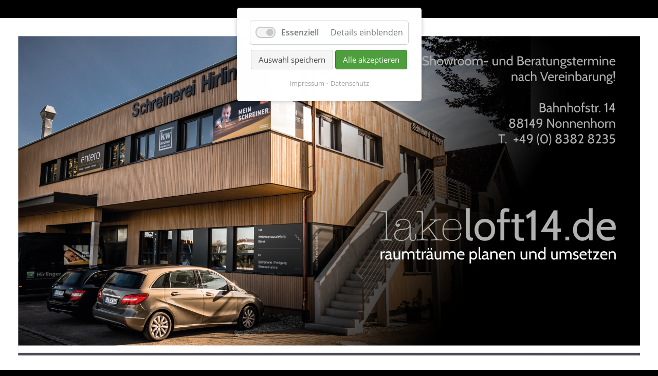

--- FILE ---
content_type: text/html; charset=utf-8
request_url: https://www.lakeloft14.de/Home.html
body_size: 2390
content:
<!DOCTYPE html>
<html lang="de">
<head>
<meta charset="utf-8">
<title>Landingpage LakeLoft14 - LakeLoft14</title>
<base href="https://www.lakeloft14.de/">
<meta name="robots" content="index,follow">
<meta name="description" content="Landingpage LakeLoft14">
<meta name="generator" content="Contao Open Source CMS">
<meta name="viewport" content="width=device-width">
<link rel="stylesheet" href="assets/css/foundation.css,swipe.min.css,cookiebar_default.css,desktop-stand...-9453680d.css"><script src="assets/js/cookiebar.min.js-ca52a3f7.js"></script>
</head>
<body id="top" class="page-lakeloft" itemscope itemtype="http://schema.org/WebPage">
<div id="wrapper">
<header id="header">
<div class="inside">
<div class="mod_article first last block" id="article-4">
<div class="ce_image first last block">
<div class="element_content_container">
<figure class="image_container">
<img src="assets/images/4/LL-Header-40fe2f04.png" width="2300" height="1183" alt="" itemprop="image">
</figure>
</div>
</div>
</div>
</div>
</header>
<div id="container">
<main id="main">
<div class="inside">
<div class="mod_article first last block" id="article-1">
<div class="ce_image imgCenter first block">
<div class="element_content_container">
<figure class="image_container" style="margin-bottom:55px;">
<img src="assets/images/4/LL-Text-2e0f0e70.png" width="900" height="86" alt="" itemprop="image">
</figure>
</div>
</div>
<div class="ce_wnd_spalten first block ">
<div class="wnd_spalten_content spalten_3">
<div class="ce_image block">
<div class="element_content_container">
<figure class="image_container">
<a href="http://www.schreinerei-hirlinger.de/" target="_blank" rel="noreferrer noopener">
<img src="assets/images/c/Hirlinger-3d800ba7.png" width="600" height="961" alt="" itemprop="image">
</a>
</figure>
</div>
</div>
<div class="ce_image block">
<div class="element_content_container">
<figure class="image_container">
<a href="https://www.hirlinger-kuechen.de/" target="_blank" rel="noreferrer noopener">
<img src="assets/images/c/Kuechenwerkstatt-2d6fc7df.png" width="600" height="964" alt="" itemprop="image">
</a>
</figure>
</div>
</div>
<div class="ce_image block">
<div class="element_content_container">
<figure class="image_container">
<a href="https://www.entero-wohnraumplanung.com" target="_blank" rel="noreferrer noopener">
<img src="assets/images/4/Entero-18a4cd0b.png" width="600" height="963" alt="" itemprop="image">
</a>
</figure>
</div>
</div>
</div></div>
</div>
</div>
</main>
</div>
<footer id="footer">
<div class="inside">
<!-- indexer::stop -->
<nav class="mod_navigation ll-nav block" itemscope itemtype="http://schema.org/SiteNavigationElement">
<a href="Home.html#skipNavigation2" class="invisible">Navigation überspringen</a>
<ul class="level_1">
<li class="active first"><span class="active first" itemprop="name">Home</span></li>
<li class="sibling"><a href="Impressum.html" title="Impressum" class="sibling" itemprop="url"><span itemprop="name">Impressum</span></a></li>
<li class="sibling last"><a href="Datenschutz.html" title="Datenschutz" class="sibling last" itemprop="url"><span itemprop="name">Datenschutz</span></a></li>
</ul>
<a id="skipNavigation2" class="invisible">&nbsp;</a>
</nav>
<!-- indexer::continue -->
</div>
</footer>
</div>
<script>(function(){var p=document.querySelector('p.error')||document.querySelector('p.confirm');if(p){p.scrollIntoView()}})()</script>
<script src="assets/highlight/js/highlight.pack.js?v=9.18.1"></script>
<script>hljs.initHighlightingOnLoad()</script>
<script>(function(){if(navigator.cookieEnabled)return;var e=document.querySelectorAll('input[name="REQUEST_TOKEN"]'),t,c,i;for(i=0;i<e.length;i++){c=e[i].parentNode;if('formbody'!==c.className)return;t=document.createElement('p');t.className='error nocookie';t.innerHTML='Sie werden dieses Formular nicht absenden können, da Sie Cookies in Ihrem Browser deaktiviert haben.';c.insertBefore(t,c.firstChild)}})()</script>
<script src="assets/swipe/js/swipe.min.js?v=2.2.0"></script>
<script>(function(){var e=document.querySelectorAll('.content-slider, .slider-control'),c,i;for(i=0;i<e.length;i+=2){c=e[i].getAttribute('data-config').split(',');new Swipe(e[i],{'auto':parseInt(c[0]),'speed':parseInt(c[1]),'startSlide':parseInt(c[2]),'continuous':parseInt(c[3]),'menu':e[i+1]})}})()</script>
<script type="application/ld+json">{"@context":{"contao":"https:\/\/schema.contao.org\/"},"@type":"contao:Page","contao:title":"Landingpage LakeLoft14","contao:pageId":2,"contao:noSearch":false,"contao:protected":false,"contao:groups":[],"contao:fePreview":false}</script><!-- indexer::stop -->
<div  class="contao-cookiebar cookiebar_default cc-top" role="complementary" aria-describedby="cookiebar-desc">
<div class="cc-inner" aria-live="assertive" role="alert">
<div id="cookiebar-desc" class="cc-head">
</div>
<div class="cc-groups">
<div class="cc-group">
<input type="checkbox" name="group[]" id="g1" value="1" data-toggle-cookies disabled checked>
<label for="g1" class="group">Essenziell</label>
<button class="cc-detail-btn" data-toggle-group>
<span>Details einblenden</span>
<span>Details ausblenden</span>
</button>
<div class="cc-cookies toggle-group">
<div class="cc-cookie">
<input type="checkbox" name="cookie[]" id="c2" value="2" disabled checked>
<label for="c2" class="cookie">Contao HTTPS CSRF Token</label>
<p>Schützt vor Cross-Site-Request-Forgery Angriffen.</p>                                                                    <div class="cc-cookie-info">
<div><strong>Speicherdauer:</strong> Dieses Cookie bleibt nur für die aktuelle Browsersitzung bestehen.</div>
</div>
</div>
<div class="cc-cookie">
<input type="checkbox" name="cookie[]" id="c3" value="3" disabled checked>
<label for="c3" class="cookie">PHP SESSION ID</label>
<p>Speichert die aktuelle PHP-Session.</p>                                                                    <div class="cc-cookie-info">
<div><strong>Speicherdauer:</strong> Dieses Cookie bleibt nur für die aktuelle Browsersitzung bestehen.</div>
</div>
</div>
</div>
</div>
</div>
<div class="cc-footer highlight">
<button class="cc-btn save" data-save>Auswahl speichern</button>
<button class="cc-btn success" data-accept-all>Alle akzeptieren</button>
</div>
<div class="cc-info">
<a href="https://www.lakeloft14.de/Impressum.html">Impressum</a>
<a href="https://www.lakeloft14.de/Datenschutz.html">Datenschutz</a>
</div>
</div>
</div>
<!-- indexer::continue -->
<script>var cookiebar=new ContaoCookiebar({configId:1,pageId:1,version:1,lifetime:63072000,token:'ccb_contao_token',doNotTrack:0,currentPageId:2,excludedPageIds:null,cookies:[],texts:{acceptAndDisplay:'Akzeptieren und anzeigen'}})</script></body>
</html>

--- FILE ---
content_type: text/css
request_url: https://www.lakeloft14.de/assets/css/foundation.css,swipe.min.css,cookiebar_default.css,desktop-stand...-9453680d.css
body_size: 44455
content:
.hljs{display:block;overflow-x:auto;padding:.5em;background:#eee;color:black}.hljs-link,.hljs-emphasis,.hljs-attribute,.hljs-addition{color:#070}.hljs-emphasis{font-style:italic}.hljs-strong,.hljs-string,.hljs-deletion{color:#d14}.hljs-strong{font-weight:bold}.hljs-quote,.hljs-comment{color:#998;font-style:italic}.hljs-section,.hljs-title{color:#900}.hljs-class .hljs-title,.hljs-type{color:#458}.hljs-variable,.hljs-template-variable{color:#336699}.hljs-bullet{color:#997700}.hljs-meta{color:#3344bb}.hljs-code,.hljs-number,.hljs-literal,.hljs-keyword,.hljs-selector-tag{color:#099}.hljs-regexp{background-color:#fff0ff;color:#880088}.hljs-symbol{color:#990073}.hljs-tag,.hljs-name,.hljs-selector-id,.hljs-selector-class{color:#007700}
.content-slider{overflow:hidden;visibility:hidden;position:relative}.slider-wrapper{overflow:hidden;position:relative}.slider-wrapper>*{float:left;width:100%;position:relative}.slider-control{height:30px;position:relative}.slider-control a,.slider-control .slider-menu{position:absolute;top:9px;display:inline-block}.slider-control .slider-prev{left:0}.slider-control .slider-next{right:0}.slider-control .slider-menu{top:0;width:50%;left:50%;margin-left:-25%;font-size:27px;text-align:center}.slider-control .slider-menu b{color:#bbb;cursor:pointer}.slider-control .slider-menu b.active{color:#666}
@charset "UTF-8";
.contao-cookiebar {
  position: fixed;
  left: 0;
  right: 0;
  top: 0;
  bottom: 0;
  z-index: 9999;
  font-size: 0;
  letter-spacing: 0;
  text-align: center;
  padding: 15px;
  max-height: 100vh;
  box-sizing: border-box;
  pointer-events: none;
  overflow: hidden; }
  .contao-cookiebar * {
    box-sizing: border-box; }
  .contao-cookiebar:before {
    content: '';
    display: inline-block;
    height: 100%;
    vertical-align: middle; }
  .contao-cookiebar .cc-inner {
    display: inline-block;
    overflow-y: auto;
    max-height: 100%;
    max-width: 100%;
    opacity: 0;
    pointer-events: none;
    visibility: hidden;
    font-size: 1rem;
    text-align: left; }
  .contao-cookiebar.cc-top .cc-inner {
    vertical-align: top; }
  .contao-cookiebar.cc-top.cc-active .cc-inner {
    animation: cookiebar-top-in 0.5s ease-in-out forwards; }
  .contao-cookiebar.cc-top.cc-saved .cc-inner {
    animation: cookiebar-top-out 0.5s ease-in-out forwards; }
  .contao-cookiebar.cc-bottom .cc-inner {
    vertical-align: bottom; }
  .contao-cookiebar.cc-bottom.cc-active .cc-inner {
    animation: cookiebar-bottom-in 0.5s ease-in-out forwards; }
  .contao-cookiebar.cc-bottom.cc-saved .cc-inner {
    animation: cookiebar-bottom-out 0.5s ease-in-out forwards; }
  .contao-cookiebar.cc-middle .cc-inner {
    vertical-align: middle; }
  .contao-cookiebar.cc-middle.cc-active .cc-inner {
    animation: cookiebar-middle-in 0.5s ease-in-out forwards; }
  .contao-cookiebar.cc-middle.cc-saved .cc-inner {
    animation: cookiebar-middle-out 0.5s ease-in-out forwards; }
  .contao-cookiebar.cc-left {
    text-align: left; }
  .contao-cookiebar.cc-right {
    text-align: right; }
  .contao-cookiebar .cc-head h1:first-child, .contao-cookiebar .cc-head h2:first-child, .contao-cookiebar .cc-head h3:first-child, .contao-cookiebar .cc-head h4:first-child, .contao-cookiebar .cc-head h5:first-child, .contao-cookiebar .cc-head h6:first-child {
    margin-top: 0; }
  .contao-cookiebar .cc-head p {
    margin-bottom: 15px; }
  .contao-cookiebar .cc-btn {
    display: inline-block;
    cursor: pointer;
    width: 100%;
    padding: 8px 14px;
    margin-bottom: 8px;
    font-size: 15px;
    outline: 0 none;
    border: 1px solid #cfcfcf;
    border-radius: 4px;
    color: #444;
    background: #f5f5f5; }
    .contao-cookiebar .cc-btn:hover {
      background: #ececec; }
    .contao-cookiebar .cc-btn:last-child {
      margin-bottom: 0; }
  .contao-cookiebar .grayscale .cc-btn {
    background: #f1efef; }
    .contao-cookiebar .grayscale .cc-btn:hover {
      background: #ececec; }
    .contao-cookiebar .grayscale .cc-btn.success {
      background: #fbfbfb; }
      .contao-cookiebar .grayscale .cc-btn.success:hover {
        background: #f7f7f7; }
  .contao-cookiebar .highlight .cc-btn.success {
    background: #4e9e3e;
    border-color: #3e7830;
    color: #fff; }
    .contao-cookiebar .highlight .cc-btn.success:hover {
      background: #4c933f; }
  .contao-cookiebar label {
    position: relative;
    display: block;
    padding: 8px 13px 8px 0;
    line-height: 1.2rem; }
    .contao-cookiebar label.group {
      font-weight: 600; }
  .contao-cookiebar input {
    position: absolute;
    width: 1px;
    height: 1px;
    outline: 0 none;
    opacity: 0; }
    .contao-cookiebar input + label {
      padding: 8px 13px 8px 50px;
      cursor: pointer; }
      .contao-cookiebar input + label:before {
        content: '';
        position: absolute;
        top: 6px;
        left: 0;
        width: 35px;
        height: 18px;
        margin: 0;
        box-sizing: content-box;
        border-radius: 10px;
        background: #fff;
        border: 2px solid #9c9b99;
        transition: border-color .2s; }
      .contao-cookiebar input + label:after {
        display: block;
        content: '';
        position: absolute;
        top: 10px;
        left: 4px;
        width: 14px;
        height: 14px;
        border-radius: 10px;
        background: #9c9b99;
        transition: background .2s, margin-left .2s, padding .2s; }
      .contao-cookiebar input + label:active:after {
        padding-left: 5px; }
    .contao-cookiebar input.cc-group-half + label:after {
      background: linear-gradient(to right, #9c9b99 0%, #9c9b99 50%, #399d32 50%, #399d32 100%); }
    .contao-cookiebar input:checked + label:after {
      background: #399d32;
      margin-left: 17px; }
    .contao-cookiebar input:checked + label:active:after {
      margin-left: 12px; }
    .contao-cookiebar input:checked + label:before {
      background: #dcf3db;
      border-color: #399d32; }
    .contao-cookiebar input:disabled + label {
      pointer-events: none; }
      .contao-cookiebar input:disabled + label:after {
        background: #c8c7c5; }
      .contao-cookiebar input:disabled + label:before {
        background: #f4f4f4;
        border-color: #c8c7c5; }
  .contao-cookiebar.cc-active .cc-inner {
    opacity: 1;
    pointer-events: auto;
    visibility: visible; }
  .contao-cookiebar.cc-active.cc-blocked {
    pointer-events: auto;
    animation: cookiebar-overlay-in 0.5s ease-in-out forwards; }
  .contao-cookiebar.cc-saved.cc-inner {
    opacity: 0;
    pointer-events: none;
    visibility: hidden; }
  .contao-cookiebar.cc-saved.cc-blocked {
    pointer-events: none;
    animation: cookiebar-overlay-out 0.5s ease-in-out forwards; }

@media (min-width: 768px) {
  .contao-cookiebar .cc-btn {
    width: auto;
    margin-bottom: 0; }
  .contao-cookiebar .cc-inner {
    max-width: 750px; } }

@keyframes cookiebar-overlay-in {
  0% {
    background: rgba(0, 0, 0, 0); }
  100% {
    background: rgba(0, 0, 0, 0.75); } }

@keyframes cookiebar-overlay-out {
  0% {
    background: rgba(0, 0, 0, 0.75); }
  100% {
    background: rgba(0, 0, 0, 0);
    visibility: hidden; } }

@keyframes cookiebar-top-in {
  0% {
    opacity: 0;
    transform: translateY(-100%); }
  100% {
    opacity: 1;
    transform: translateY(0); } }

@keyframes cookiebar-top-out {
  0% {
    opacity: 1;
    visibility: visible;
    transform: translateY(0); }
  100% {
    opacity: 0;
    visibility: hidden;
    transform: translateY(-100%); } }

@keyframes cookiebar-middle-in {
  0% {
    opacity: 0;
    transform: scale(0); }
  100% {
    opacity: 1;
    transform: scale(1); } }

@keyframes cookiebar-middle-out {
  0% {
    opacity: 1;
    visibility: visible;
    transform: scale(1); }
  100% {
    opacity: 0;
    visibility: hidden;
    transform: scale(0); } }

@keyframes cookiebar-bottom-in {
  0% {
    opacity: 0;
    transform: translateY(100%); }
  100% {
    opacity: 1;
    transform: translateY(0); } }

@keyframes cookiebar-bottom-out {
  0% {
    opacity: 1;
    visibility: visible;
    transform: translateY(0); }
  100% {
    opacity: 0;
    visibility: hidden;
    transform: translateY(100%); } }

.cookiebar_default {
  color: #444444; }
  .cookiebar_default p {
    color: #868686;
    line-height: 1.4; }
  .cookiebar_default .cc-inner {
    padding: 25px;
    border-radius: 5px;
    -webkit-box-shadow: 0 0 10px 0 rgba(0, 0, 0, 0.25);
    box-shadow: 0 0 10px 0 rgba(0, 0, 0, 0.25);
    background: #fff; }
  .cookiebar_default .cc-group {
    display: flex;
    flex-wrap: wrap;
    justify-content: space-between;
    align-content: center;
    position: relative;
    border: 1px solid #d0d0d0;
    border-radius: 5px;
    margin-bottom: 10px; }
    .cookiebar_default .cc-group > label {
      flex-grow: 1;
      margin: 5px 0 5px 10px; }
    .cookiebar_default .cc-group .cc-detail-btn {
      border: 0 none;
      outline: 0 none;
      background: transparent;
      font-size: 13px;
      letter-spacing: 0;
      text-transform: initial;
      cursor: pointer;
      color: #a2a2a2;
      padding: 8px 10px;
      line-height: 1.2rem; }
      .cookiebar_default .cc-group .cc-detail-btn span:nth-child(2) {
        display: none; }
      .cookiebar_default .cc-group .cc-detail-btn.cc-active span:nth-child(1) {
        display: none; }
      .cookiebar_default .cc-group .cc-detail-btn.cc-active span:nth-child(2) {
        display: inline; }
      .cookiebar_default .cc-group .cc-detail-btn:hover {
        color: #717171; }
    .cookiebar_default .cc-group .cc-detail-btn-details {
      display: inline-block;
      border: 0 none;
      outline: 0 none;
      background: transparent;
      font-size: 13px;
      letter-spacing: 0;
      text-transform: initial;
      cursor: pointer;
      color: #a2a2a2;
      text-decoration: underline;
      padding: 0;
      margin: 0 0 10px; }
      .cookiebar_default .cc-group .cc-detail-btn-details span:nth-child(2) {
        display: none; }
      .cookiebar_default .cc-group .cc-detail-btn-details.cc-active span:nth-child(1) {
        display: none; }
      .cookiebar_default .cc-group .cc-detail-btn-details.cc-active span:nth-child(2) {
        display: inline; }
      .cookiebar_default .cc-group .cc-detail-btn-details:hover {
        color: #717171; }
  .cookiebar_default .cc-cookies {
    display: none;
    width: 100%;
    background: #fbfbfb;
    border-radius: 0 0 5px 5px; }
    .cookiebar_default .cc-cookies > p {
      font-size: 0.875rem; }
    .cookiebar_default .cc-cookies > p, .cookiebar_default .cc-cookies > .cc-cookie {
      margin: 0;
      padding: 15px;
      border-top: 1px solid #e6e6e6; }
    .cookiebar_default .cc-cookies .cc-cookie .cc-cookie-info {
      font-size: 0.875rem;
      background: #fff;
      padding: 10px;
      border-radius: 5px;
      border: 1px solid #efefef; }
      .cookiebar_default .cc-cookies .cc-cookie .cc-cookie-info > div + div {
        margin-top: 5px; }
      .cookiebar_default .cc-cookies .cc-cookie .cc-cookie-info + button.cc-detail-btn-details {
        margin-top: 15px; }
    .cookiebar_default .cc-cookies .cc-cookie .cc-cookie-desc > p {
      margin-bottom: 0; }
    .cookiebar_default .cc-cookies .cc-cookie label.cookie + p, .cookiebar_default .cc-cookies .cc-cookie label.cookie + .cc-cookie-info, .cookiebar_default .cc-cookies .cc-cookie label.cookie + button.cc-detail-btn-details {
      margin-top: 10px; }
    .cookiebar_default .cc-cookies .cc-cookie p {
      margin: 0 0 15px;
      font-size: 0.875rem; }
  .cookiebar_default .cc-footer, .cookiebar_default .cc-info {
    text-align: center; }
  .cookiebar_default .cc-info {
    margin-top: 15px; }
    .cookiebar_default .cc-info > p {
      font-size: 0.875rem; }
    .cookiebar_default .cc-info > a {
      display: inline-block;
      font-size: 0.813rem;
      color: #a2a2a2;
      text-decoration: none; }
      .cookiebar_default .cc-info > a:hover {
        color: #717171; }
      .cookiebar_default .cc-info > a + a:before {
        display: inline-block;
        content: '·';
        margin-right: 5px; }

@font-face{font-family:'Open Sans';font-style:normal;font-weight:300;src:url('../../files/ThemeLakeLoft/style/fonts/open-sans-v17-latin-300.eot');src:local('Open Sans Light'), local('OpenSans-Light'), url('../../files/ThemeLakeLoft/style/fonts/open-sans-v17-latin-300.eot?#iefix') format('embedded-opentype'), url('../../files/ThemeLakeLoft/style/fonts/open-sans-v17-latin-300.woff2') format('woff2'), url('../../files/ThemeLakeLoft/style/fonts/open-sans-v17-latin-300.woff') format('woff'), url('../../files/ThemeLakeLoft/style/fonts/open-sans-v17-latin-300.ttf') format('truetype'), url('../../files/ThemeLakeLoft/style/fonts/open-sans-v17-latin-300.svg#OpenSans') format('svg')}@font-face{font-family:'Open Sans';font-style:normal;font-weight:400;src:url('../../files/ThemeLakeLoft/style/fonts/open-sans-v17-latin-regular.eot');src:local('Open Sans Regular'), local('OpenSans-Regular'), url('../../files/ThemeLakeLoft/style/fonts/open-sans-v17-latin-regular.eot?#iefix') format('embedded-opentype'), url('../../files/ThemeLakeLoft/style/fonts/open-sans-v17-latin-regular.woff2') format('woff2'), url('../../files/ThemeLakeLoft/style/fonts/open-sans-v17-latin-regular.woff') format('woff'), url('../../files/ThemeLakeLoft/style/fonts/open-sans-v17-latin-regular.ttf') format('truetype'), url('../../files/ThemeLakeLoft/style/fonts/open-sans-v17-latin-regular.svg#OpenSans') format('svg')}@font-face{font-family:'Open Sans';font-style:italic;font-weight:300;src:url('../../files/ThemeLakeLoft/style/fonts/open-sans-v17-latin-300italic.eot');src:local('Open Sans Light Italic'), local('OpenSans-LightItalic'), url('../../files/ThemeLakeLoft/style/fonts/open-sans-v17-latin-300italic.eot?#iefix') format('embedded-opentype'), url('../../files/ThemeLakeLoft/style/fonts/open-sans-v17-latin-300italic.woff2') format('woff2'), url('../../files/ThemeLakeLoft/style/fonts/open-sans-v17-latin-300italic.woff') format('woff'), url('../../files/ThemeLakeLoft/style/fonts/open-sans-v17-latin-300italic.ttf') format('truetype'), url('../../files/ThemeLakeLoft/style/fonts/open-sans-v17-latin-300italic.svg#OpenSans') format('svg')}@font-face{font-family:'Open Sans';font-style:italic;font-weight:400;src:url('../../files/ThemeLakeLoft/style/fonts/open-sans-v17-latin-italic.eot');src:local('Open Sans Italic'), local('OpenSans-Italic'), url('../../files/ThemeLakeLoft/style/fonts/open-sans-v17-latin-italic.eot?#iefix') format('embedded-opentype'), url('../../files/ThemeLakeLoft/style/fonts/open-sans-v17-latin-italic.woff2') format('woff2'), url('../../files/ThemeLakeLoft/style/fonts/open-sans-v17-latin-italic.woff') format('woff'), url('../../files/ThemeLakeLoft/style/fonts/open-sans-v17-latin-italic.ttf') format('truetype'), url('../../files/ThemeLakeLoft/style/fonts/open-sans-v17-latin-italic.svg#OpenSans') format('svg')}@font-face{font-family:'Open Sans';font-style:normal;font-weight:600;src:url('../../files/ThemeLakeLoft/style/fonts/open-sans-v17-latin-600.eot');src:local('Open Sans SemiBold'), local('OpenSans-SemiBold'), url('../../files/ThemeLakeLoft/style/fonts/open-sans-v17-latin-600.eot?#iefix') format('embedded-opentype'), url('../../files/ThemeLakeLoft/style/fonts/open-sans-v17-latin-600.woff2') format('woff2'), url('../../files/ThemeLakeLoft/style/fonts/open-sans-v17-latin-600.woff') format('woff'), url('../../files/ThemeLakeLoft/style/fonts/open-sans-v17-latin-600.ttf') format('truetype'), url('../../files/ThemeLakeLoft/style/fonts/open-sans-v17-latin-600.svg#OpenSans') format('svg')}@font-face{font-family:'Open Sans';font-style:italic;font-weight:600;src:url('../../files/ThemeLakeLoft/style/fonts/open-sans-v17-latin-600italic.eot');src:local('Open Sans SemiBold Italic'), local('OpenSans-SemiBoldItalic'), url('../../files/ThemeLakeLoft/style/fonts/open-sans-v17-latin-600italic.eot?#iefix') format('embedded-opentype'), url('../../files/ThemeLakeLoft/style/fonts/open-sans-v17-latin-600italic.woff2') format('woff2'), url('../../files/ThemeLakeLoft/style/fonts/open-sans-v17-latin-600italic.woff') format('woff'), url('../../files/ThemeLakeLoft/style/fonts/open-sans-v17-latin-600italic.ttf') format('truetype'), url('../../files/ThemeLakeLoft/style/fonts/open-sans-v17-latin-600italic.svg#OpenSans') format('svg')}@font-face{font-family:'Open Sans';font-style:normal;font-weight:700;src:url('../../files/ThemeLakeLoft/style/fonts/open-sans-v17-latin-700.eot');src:local('Open Sans Bold'), local('OpenSans-Bold'), url('../../files/ThemeLakeLoft/style/fonts/open-sans-v17-latin-700.eot?#iefix') format('embedded-opentype'), url('../../files/ThemeLakeLoft/style/fonts/open-sans-v17-latin-700.woff2') format('woff2'), url('../../files/ThemeLakeLoft/style/fonts/open-sans-v17-latin-700.woff') format('woff'), url('../../files/ThemeLakeLoft/style/fonts/open-sans-v17-latin-700.ttf') format('truetype'), url('../../files/ThemeLakeLoft/style/fonts/open-sans-v17-latin-700.svg#OpenSans') format('svg')}@font-face{font-family:'Open Sans';font-style:italic;font-weight:700;src:url('../../files/ThemeLakeLoft/style/fonts/open-sans-v17-latin-700italic.eot');src:local('Open Sans Bold Italic'), local('OpenSans-BoldItalic'), url('../../files/ThemeLakeLoft/style/fonts/open-sans-v17-latin-700italic.eot?#iefix') format('embedded-opentype'), url('../../files/ThemeLakeLoft/style/fonts/open-sans-v17-latin-700italic.woff2') format('woff2'), url('../../files/ThemeLakeLoft/style/fonts/open-sans-v17-latin-700italic.woff') format('woff'), url('../../files/ThemeLakeLoft/style/fonts/open-sans-v17-latin-700italic.ttf') format('truetype'), url('../../files/ThemeLakeLoft/style/fonts/open-sans-v17-latin-700italic.svg#OpenSans') format('svg')}@font-face{font-family:'Oswald';font-style:normal;font-weight:400;src:url('../../files/ThemeLakeLoft/style/fonts/oswald-v35-latin-regular.eot');src:local(''), url('../../files/ThemeLakeLoft/style/fonts/oswald-v35-latin-regular.eot?#iefix') format('embedded-opentype'), url('../../files/ThemeLakeLoft/style/fonts/oswald-v35-latin-regular.woff2') format('woff2'), url('../../files/ThemeLakeLoft/style/fonts/oswald-v35-latin-regular.woff') format('woff'), url('../../files/ThemeLakeLoft/style/fonts/oswald-v35-latin-regular.ttf') format('truetype'), url('../../files/ThemeLakeLoft/style/fonts/oswald-v35-latin-regular.svg#Oswald') format('svg')}@font-face{font-family:'Oswald';font-style:normal;font-weight:300;src:url('../../files/ThemeLakeLoft/style/fonts/oswald-v35-latin-300.eot');src:local(''), url('../../files/ThemeLakeLoft/style/fonts/oswald-v35-latin-300.eot?#iefix') format('embedded-opentype'), url('../../files/ThemeLakeLoft/style/fonts/oswald-v35-latin-300.woff2') format('woff2'), url('../../files/ThemeLakeLoft/style/fonts/oswald-v35-latin-300.woff') format('woff'), url('../../files/ThemeLakeLoft/style/fonts/oswald-v35-latin-300.ttf') format('truetype'), url('../../files/ThemeLakeLoft/style/fonts/oswald-v35-latin-300.svg#Oswald') format('svg')}@font-face{font-family:'Oswald';font-style:normal;font-weight:500;src:url('../../files/ThemeLakeLoft/style/fonts/oswald-v35-latin-500.eot');src:local(''), url('../../files/ThemeLakeLoft/style/fonts/oswald-v35-latin-500.eot?#iefix') format('embedded-opentype'), url('../../files/ThemeLakeLoft/style/fonts/oswald-v35-latin-500.woff2') format('woff2'), url('../../files/ThemeLakeLoft/style/fonts/oswald-v35-latin-500.woff') format('woff'), url('../../files/ThemeLakeLoft/style/fonts/oswald-v35-latin-500.ttf') format('truetype'), url('../../files/ThemeLakeLoft/style/fonts/oswald-v35-latin-500.svg#Oswald') format('svg')}@font-face{font-family:'Oswald';font-style:normal;font-weight:600;src:url('../../files/ThemeLakeLoft/style/fonts/oswald-v35-latin-600.eot');src:local(''), url('../../files/ThemeLakeLoft/style/fonts/oswald-v35-latin-600.eot?#iefix') format('embedded-opentype'), url('../../files/ThemeLakeLoft/style/fonts/oswald-v35-latin-600.woff2') format('woff2'), url('../../files/ThemeLakeLoft/style/fonts/oswald-v35-latin-600.woff') format('woff'), url('../../files/ThemeLakeLoft/style/fonts/oswald-v35-latin-600.ttf') format('truetype'), url('../../files/ThemeLakeLoft/style/fonts/oswald-v35-latin-600.svg#Oswald') format('svg')}*{border:0;margin:0;padding:0;font-family:'Open Sans', sans-serif;text-decoration:none;color:#777;list-style:none;font-size:16px}h1,h2,h3,h4,h5,h6{font-family:'Oswald', sans-serif;color:#FFF}b,strong{font-weight:700}.invisible{display:none}.image_container{max-width:100%;display:block}.image_container img{max-width:100%;display:block;height:auto}.float_below{padding-top:20px}.float_right{display:block;float:right;padding-left:45px;padding-top:0px;padding-bottom:30px}.float_right.image_container{max-width:50%}.float_left{display:block;float:left;padding-right:45px;padding-bottom:30px;padding-top:0px}.float_left.image_container{max-width:50%}.clearleft{clear:left}.full{clear:both;float:none;display:block}iframe{width:100%;display:block;margin-top:45px}iframe.googlemap{height:450px}iframe.piwik-optout{height:150px;margin-top:15px;margin-bottom:45px;border:1px dotted #777}.one_third{width:33.33%;max-width:33.33%;display:block;float:left;margin-bottom:35px}.one_third .element_content_container{padding:0 15px;display:block}.one_third.first{clear:left}.one_third.first .element_content_container{padding-left:0;padding-right:30px}.one_third.last .element_content_container{padding-right:0;padding-left:30px}.two_thirds{width:66.66%;max-width:66.66%;display:block;float:left;margin-bottom:35px}.two_thirds .element_content_container{padding:0 15px;display:block}.two_thirds.first{clear:left}.two_thirds.first .element_content_container{padding-left:0;padding-right:30px}.two_thirds.last .element_content_container{padding-right:0;padding-left:30px}.one_fourth{width:25%;display:block;float:left;margin-bottom:35px}.one_fourth .element_content_container{padding:0 15px;display:block}.one_fourth.first{clear:left}.one_fourth.first .element_content_container{padding-left:0;padding-right:30px}.one_fourth.last .element_content_container{padding-right:0;padding-left:30px}.three_fourth{width:75%;display:block;float:left;margin-bottom:35px}.three_fourth .element_content_container{padding:0 15px;display:block}.three_fourth.first{clear:left}.three_fourth.first .element_content_container{padding-left:0;padding-right:30px}.three_fourth.last .element_content_container{padding-right:0;padding-left:30px}.one_half{width:50%;display:block}.one_half.first{float:left;clear:both}.one_half.first .element_content_container{padding-left:0;padding-right:30px}.one_half.last{float:right;width:auto;max-width:50%}.one_half.last .element_content_container{padding-right:0;padding-left:30px}.cookiebar{padding:45px;position:static}.cookiebar .cookiebar__text{margin-bottom:25px;margin-left:25px;margin-right:25px}.cookiebar .cookiebar__message{color:#FFF;font-family:'Open Sans', sans-serif;font-size:17px;line-height:25px}.cookiebar .cookiebar__link{display:block;margin-top:15px;font-family:'Open Sans', sans-serif;font-size:17px}.cookiebar .cookiebar__button{background-color:#004f9f}.ce_wnd_spalten{clear:both;display:block;padding:0 0 0 0}.ce_wnd_spalten:after{display:block;float:none;clear:both;content:""}.ce_wnd_spalten .wnd_spalten_content:after{display:block;float:none;clear:both;content:""}.ce_wnd_spalten .wnd_spalten_content.spalten_2>*{width:50%;float:left}.ce_wnd_spalten .wnd_spalten_content.spalten_2>* .element_content_container{margin:0 22.5px;display:block}.ce_wnd_spalten .wnd_spalten_content.spalten_2>*:nth-child(2n-1){clear:both}.ce_wnd_spalten .wnd_spalten_content.spalten_2>*:nth-child(2n-1) .element_content_container{margin-left:0;margin-right:22.5px}.ce_wnd_spalten .wnd_spalten_content.spalten_2>*:nth-child(2n) .element_content_container{margin-right:0;margin-left:22.5px}.ce_wnd_spalten .wnd_spalten_content.spalten_3>*{width:33%;float:left}.ce_wnd_spalten .wnd_spalten_content.spalten_3>* .element_content_container{display:block}.ce_wnd_spalten .wnd_spalten_content.spalten_3>*:nth-child(3n-2){clear:both}.ce_wnd_spalten .wnd_spalten_content.spalten_3>*:nth-child(3n-2) .element_content_container{margin-left:0;margin-right:30px}.ce_wnd_spalten .wnd_spalten_content.spalten_3>*:nth-child(3n-1) .element_content_container{margin-right:15px;margin-left:15px}.ce_wnd_spalten .wnd_spalten_content.spalten_3>*:nth-child(3n) .element_content_container{margin-right:0;margin-left:30px}.ce_wnd_spalten .wnd_spalten_content.spalten_4>*{width:25%;float:left}.ce_wnd_spalten .wnd_spalten_content.spalten_4>* .element_content_container{margin:0 45px;display:block;margin-bottom:45px}.ce_wnd_spalten .wnd_spalten_content.spalten_4>*:nth-child(4n-3){clear:both}.ce_wnd_spalten .wnd_spalten_content.spalten_4>*:nth-child(4n-3) .element_content_container{margin-left:0;margin-right:33.75px}.ce_wnd_spalten .wnd_spalten_content.spalten_4>*:nth-child(4n-2) .element_content_container{margin-left:11.25px;margin-right:22.5px}.ce_wnd_spalten .wnd_spalten_content.spalten_4>*:nth-child(4n-1) .element_content_container{margin-right:11.25px;margin-left:22.5px}.ce_wnd_spalten .wnd_spalten_content.spalten_4>*:nth-child(4n) .element_content_container{margin-right:0;margin-left:33.75px}.ce_wnd_spalten .wnd_spalten_content.spalten_4>*:nth-last-child(4),.ce_wnd_spalten .wnd_spalten_content.spalten_4>*:nth-last-child(3),.ce_wnd_spalten .wnd_spalten_content.spalten_4>*:nth-last-child(2),.ce_wnd_spalten .wnd_spalten_content.spalten_4>*:nth-last-child(1){margin-bottom:0}.ce_wnd_spalten .wnd_spalten_content.spalten_5>*{width:20%;float:left}.ce_wnd_spalten .wnd_spalten_content.spalten_5>* .element_content_container{margin:0 45px;display:block;margin-bottom:45px}.ce_wnd_spalten .wnd_spalten_content.spalten_5>*:nth-child(5n-4){clear:both}.ce_wnd_spalten .wnd_spalten_content.spalten_5>*:nth-child(5n-4) .element_content_container{margin-left:0;margin-right:33.75px}.ce_wnd_spalten .wnd_spalten_content.spalten_5>*:nth-child(5n-3) .element_content_container{margin-left:11.25px;margin-right:22.5px}.ce_wnd_spalten .wnd_spalten_content.spalten_5>*:nth-child(5n-2) .element_content_container{margin-left:11.25px;margin-right:22.5px}.ce_wnd_spalten .wnd_spalten_content.spalten_5>*:nth-child(5n-1) .element_content_container{margin-right:11.25px;margin-left:22.5px}.ce_wnd_spalten .wnd_spalten_content.spalten_5>*:nth-child(5n) .element_content_container{margin-right:0;margin-left:33.75px}.ce_wnd_spalten .wnd_spalten_content.spalten_5>*:nth-last-child(5),.ce_wnd_spalten .wnd_spalten_content.spalten_5>*:nth-last-child(4),.ce_wnd_spalten .wnd_spalten_content.spalten_5>*:nth-last-child(3),.ce_wnd_spalten .wnd_spalten_content.spalten_5>*:nth-last-child(2),.ce_wnd_spalten .wnd_spalten_content.spalten_5>*:nth-last-child(1){margin-bottom:0}.mod_breadcrumb{padding-top:35px;float:none;clear:both;display:block;padding-right:20px}.mod_breadcrumb li{float:left;padding-right:7px;padding-left:13px}.mod_breadcrumb li:after{display:block;float:none;clear:both;content:""}.mod_breadcrumb li:before{content:'';background-image:url('../../files/ThemeLakeLoft/style/img/pfeil-breadcrumbs-blau.png');background-repeat:no-repeat;background-size:100% 100%;height:25px;width:15px;display:block;float:left}.mod_breadcrumb li span{font-family:'Oswald', sans-serif;font-size:12px;text-transform:uppercase;line-height:25px;display:block;float:left;padding-left:10px}.mod_breadcrumb li.active span,.mod_breadcrumb li:hover a{text-decoration:underline}.mod_breadcrumb li:first-child{padding-left:0;background:none}.mod_breadcrumb:after{display:block;float:none;clear:both;content:""}.ce_gallery{clear:both;display:block;padding:0 0 0 0}.ce_gallery:after{display:block;float:none;clear:both;content:""}.ce_gallery ul.gal_ul:after{display:block;float:none;clear:both;content:""}.ce_gallery ul.gal_ul.cols_2>*{width:50%;float:left}.ce_gallery ul.gal_ul.cols_2>* .pic_inside{margin:0 22.5px;display:block}.ce_gallery ul.gal_ul.cols_2>*:nth-child(2n-1){clear:both}.ce_gallery ul.gal_ul.cols_2>*:nth-child(2n-1) .pic_inside{margin-left:0;margin-right:22.5px}.ce_gallery ul.gal_ul.cols_2>*:nth-child(2n) .pic_inside{margin-right:0;margin-left:22.5px}.ce_gallery ul.gal_ul.cols_3>*{width:33%;float:left}.ce_gallery ul.gal_ul.cols_3>* .pic_inside{display:block}.ce_gallery ul.gal_ul.cols_3>*:nth-child(3n-2){clear:both}.ce_gallery ul.gal_ul.cols_3>*:nth-child(3n-2) .pic_inside{margin-left:0;margin-right:30px}.ce_gallery ul.gal_ul.cols_3>*:nth-child(3n-1) .pic_inside{margin-right:15px;margin-left:15px}.ce_gallery ul.gal_ul.cols_3>*:nth-child(3n) .pic_inside{margin-right:0;margin-left:30px}.ce_gallery ul.gal_ul.cols_4>*{width:25%;float:left}.ce_gallery ul.gal_ul.cols_4>* .pic_inside{margin:0 45px;display:block;margin-bottom:45px}.ce_gallery ul.gal_ul.cols_4>*:nth-child(4n-3){clear:both}.ce_gallery ul.gal_ul.cols_4>*:nth-child(4n-3) .pic_inside{margin-left:0;margin-right:33.75px}.ce_gallery ul.gal_ul.cols_4>*:nth-child(4n-2) .pic_inside{margin-left:11.25px;margin-right:22.5px}.ce_gallery ul.gal_ul.cols_4>*:nth-child(4n-1) .pic_inside{margin-right:11.25px;margin-left:22.5px}.ce_gallery ul.gal_ul.cols_4>*:nth-child(4n) .pic_inside{margin-right:0;margin-left:33.75px}.ce_gallery ul.gal_ul.cols_4>*:nth-last-child(4),.ce_gallery ul.gal_ul.cols_4>*:nth-last-child(3),.ce_gallery ul.gal_ul.cols_4>*:nth-last-child(2),.ce_gallery ul.gal_ul.cols_4>*:nth-last-child(1){margin-bottom:0}.ce_gallery ul.gal_ul.cols_5>*{width:20%;float:left}.ce_gallery ul.gal_ul.cols_5>* .pic_inside{margin:0 45px;display:block;margin-bottom:45px}.ce_gallery ul.gal_ul.cols_5>*:nth-child(5n-4){clear:both}.ce_gallery ul.gal_ul.cols_5>*:nth-child(5n-4) .pic_inside{margin-left:0;margin-right:33.75px}.ce_gallery ul.gal_ul.cols_5>*:nth-child(5n-3) .pic_inside{margin-left:11.25px;margin-right:22.5px}.ce_gallery ul.gal_ul.cols_5>*:nth-child(5n-2) .pic_inside{margin-left:11.25px;margin-right:22.5px}.ce_gallery ul.gal_ul.cols_5>*:nth-child(5n-1) .pic_inside{margin-right:11.25px;margin-left:22.5px}.ce_gallery ul.gal_ul.cols_5>*:nth-child(5n) .pic_inside{margin-right:0;margin-left:33.75px}.ce_gallery ul.gal_ul.cols_5>*:nth-last-child(5),.ce_gallery ul.gal_ul.cols_5>*:nth-last-child(4),.ce_gallery ul.gal_ul.cols_5>*:nth-last-child(3),.ce_gallery ul.gal_ul.cols_5>*:nth-last-child(2),.ce_gallery ul.gal_ul.cols_5>*:nth-last-child(1){margin-bottom:0}.pagination{display:block;float:none;display:block;clear:both}.pagination p:first-child{padding-bottom:3px}.pagination li{float:left;display:block;margin-right:5px;margin-bottom:5px}.pagination li *{height:20px;display:block;padding:5px;text-align:center;border:1px dotted #77bc1f;line-height:20px}.pagination li a.link,.pagination li span.current{width:20px}.pagination li span.current{background-color:#87af4a;background-color:rgba(135, 175, 74, 0.2)}.pagination li a:hover{background-color:#87af4a;background-color:rgba(135, 175, 74, 0.2)}.ce_form .widget,.mod_subscribe .widget,.mod_unsubscribe .widget,.mod_login .widget,.mod_changePassword .widget{margin-bottom:10px;width:100%;display:block}.ce_form .widget label,.mod_subscribe .widget label,.mod_unsubscribe .widget label,.mod_login .widget label,.mod_changePassword .widget label{font-weight:700;display:block;padding-bottom:5px;margin-top:35px}.ce_form .widget input,.ce_form .widget textarea,.ce_form .widget select,.mod_subscribe .widget input,.mod_subscribe .widget textarea,.mod_subscribe .widget select,.mod_unsubscribe .widget input,.mod_unsubscribe .widget textarea,.mod_unsubscribe .widget select,.mod_login .widget input,.mod_login .widget textarea,.mod_login .widget select,.mod_changePassword .widget input,.mod_changePassword .widget textarea,.mod_changePassword .widget select{border:1px dotted #777;padding:2%;width:96%}.ce_form .widget.widget-submit button,.mod_subscribe .widget.widget-submit button,.mod_unsubscribe .widget.widget-submit button,.mod_login .widget.widget-submit button,.mod_changePassword .widget.widget-submit button{width:100%;padding:15px;-webkit-appearance:none;-moz-appearance:none;appearance:none;cursor:pointer;background-color:#777;color:#FFF;font-weight:700;line-height:15px;margin:25px 0 0px 0;display:block;transition:all 0.5s ease;-webkit-transition:all 0.5s ease;-moz-transition:all 0.5s ease;-o-transition:all 0.5s ease;-webkit-transition-delay:0s;transition-delay:0s}.ce_form .widget.widget-submit button:hover,.mod_subscribe .widget.widget-submit button:hover,.mod_unsubscribe .widget.widget-submit button:hover,.mod_login .widget.widget-submit button:hover,.mod_changePassword .widget.widget-submit button:hover{background-color:#e30613}.ce_form .widget .text,.mod_subscribe .widget .text,.mod_unsubscribe .widget .text,.mod_login .widget .text,.mod_changePassword .widget .text{display:block}.ce_form .widget .textarea,.mod_subscribe .widget .textarea,.mod_unsubscribe .widget .textarea,.mod_login .widget .textarea,.mod_changePassword .widget .textarea{display:block}.ce_form.umfrage{max-width:900px;margin-left:auto;margin-right:auto}.ce_form.umfrage h1{font-weight:700;border-bottom:1px dotted #004f9f}.ce_form.umfrage fieldset.wrapper{border:1px dotted #004f9f;padding:35px;margin-bottom:35px}.ce_form.umfrage fieldset.wrapper:after{display:block;float:none;clear:both;content:""}.ce_form.umfrage fieldset.wrapper legend{background-color:#FFF;padding:10px;font-weight:700;font-size:24px}.ce_form.umfrage .widget.widget-text:not(:last-child){padding-bottom:25px}.ce_form.umfrage .widget label{font-weight:300;display:block;padding-bottom:5px;margin-top:0px}.ce_form.umfrage .widget.widget-explanation{padding-top:25px;padding-bottom:25px}.ce_form.umfrage .widget.widget-explanation p:not(:last-child){padding-bottom:15px;line-height:25px}.ce_form.umfrage .widget.widget-radio,.ce_form.umfrage .widget.widget-checkbox{display:block}.ce_form.umfrage .widget.widget-radio:not(:last-child),.ce_form.umfrage .widget.widget-checkbox:not(:last-child){margin-bottom:45px}.ce_form.umfrage .widget.widget-radio .radio_container,.ce_form.umfrage .widget.widget-radio .checkbox_container,.ce_form.umfrage .widget.widget-checkbox .radio_container,.ce_form.umfrage .widget.widget-checkbox .checkbox_container{display:block}.ce_form.umfrage .widget.widget-radio .radio_container legend,.ce_form.umfrage .widget.widget-radio .checkbox_container legend,.ce_form.umfrage .widget.widget-checkbox .radio_container legend,.ce_form.umfrage .widget.widget-checkbox .checkbox_container legend{padding-left:0}.ce_form.umfrage .widget.widget-radio .radio_container span,.ce_form.umfrage .widget.widget-radio .checkbox_container span,.ce_form.umfrage .widget.widget-checkbox .radio_container span,.ce_form.umfrage .widget.widget-checkbox .checkbox_container span{min-height:30px;display:flex;flex-wrap:wrap;align-content:center}.ce_form.umfrage .widget.widget-radio .radio_container span:after,.ce_form.umfrage .widget.widget-radio .checkbox_container span:after,.ce_form.umfrage .widget.widget-checkbox .radio_container span:after,.ce_form.umfrage .widget.widget-checkbox .checkbox_container span:after{display:block;float:none;clear:both;content:""}.ce_form.umfrage .widget.widget-radio .radio_container input.radio,.ce_form.umfrage .widget.widget-radio .radio_container input.checkbox,.ce_form.umfrage .widget.widget-radio .checkbox_container input.radio,.ce_form.umfrage .widget.widget-radio .checkbox_container input.checkbox,.ce_form.umfrage .widget.widget-checkbox .radio_container input.radio,.ce_form.umfrage .widget.widget-checkbox .radio_container input.checkbox,.ce_form.umfrage .widget.widget-checkbox .checkbox_container input.radio,.ce_form.umfrage .widget.widget-checkbox .checkbox_container input.checkbox{float:left;width:auto;border:none;padding:0;margin-right:15px}.ce_form.umfrage .widget.w50{width:48%;margin-right:2%;margin-bottom:35px}.ce_list{display:block;margin-bottom:45px}.ce_list:after{display:block;float:none;clear:both;content:""}.ce_list.one_half{width:40%;padding:3%}.ce_list.one_half .element_content_container{padding:0}.ce_list ul,.ce_text ul{border:2px dotted #004f9f;padding:45px}.ce_list ul:not(:last-child),.ce_text ul:not(:last-child){margin-bottom:10px}.ce_list ul li,.ce_text ul li{line-height:32px;display:block}.ce_list ul li:after,.ce_text ul li:after{display:block;float:none;clear:both;content:""}.ce_list ul li:not(:last-child),.ce_text ul li:not(:last-child){padding-bottom:15px}.ce_list ul li:before,.ce_text ul li:before{height:15px;display:block;float:left;width:15px;margin:10px 10px 10px 0;content:'';background-color:#004f9f}.ce_list ul li span.item_content,.ce_text ul li span.item_content{display:block;width:90%;float:left}.ce_list.hcenter h1,.ce_list.hcenter h2,.ce_list.hcenter h3,.ce_list.hcenter h4,.ce_list.hcenter h5,.ce_list.hcenter h6,.ce_text.hcenter h1,.ce_text.hcenter h2,.ce_text.hcenter h3,.ce_text.hcenter h4,.ce_text.hcenter h5,.ce_text.hcenter h6{text-align:center;padding-bottom:45px}.ce_list.divider h1,.ce_list.divider h2,.ce_list.divider h3,.ce_list.divider h4,.ce_list.divider h5,.ce_list.divider h6,.ce_text.divider h1,.ce_text.divider h2,.ce_text.divider h3,.ce_text.divider h4,.ce_text.divider h5,.ce_text.divider h6{text-align:center;background-image:url('../../files/ThemeLakeLoft/style/img/dividerbg.png');background-repeat:repeat-x;background-size:auto 100%;margin-bottom:25px;padding:0;display:block}.ce_list.divider h1 span,.ce_list.divider h2 span,.ce_list.divider h3 span,.ce_list.divider h4 span,.ce_list.divider h5 span,.ce_list.divider h6 span,.ce_text.divider h1 span,.ce_text.divider h2 span,.ce_text.divider h3 span,.ce_text.divider h4 span,.ce_text.divider h5 span,.ce_text.divider h6 span{background-color:#FFF;padding:0 15px;font-size:inherit;line-height:inherit}.ce_list.boxed,.ce_text.boxed{padding:0;border:none}.ce_list.boxed ul li,.ce_text.boxed ul li{width:27%;padding:3%;float:left;text-align:center;line-height:25px;font-size:15px;color:#777;transition:all 1s ease;-webkit-transition:all 1s ease;-moz-transition:all 1s ease;-o-transition:all 1s ease;-webkit-transition-delay:0.1s;transition-delay:0.1s}.ce_list.boxed ul li span,.ce_text.boxed ul li span{vertical-align:middle;display:table-cell;text-align:center;font-size:inherit;color:inherit;transition:all 2s ease;-webkit-transition:all 2s ease;-moz-transition:all 2s ease;-o-transition:all 2s ease;-webkit-transition-delay:0.5s;transition-delay:0.5s}.ce_list.boxed ul li:hover,.ce_text.boxed ul li:hover{font-size:14px;background-color:#87af4a;background-color:rgba(135, 175, 74, 0.5)}.ce_list.boxed ul li:hover:nth-child(2n-1),.ce_text.boxed ul li:hover:nth-child(2n-1){background-color:#87af4a;background-color:rgba(135, 175, 74, 0.5)}.ce_list.boxed ul li:before,.ce_text.boxed ul li:before{height:0px;display:none;float:left;width:0px;margin:0;content:''}.ce_list.boxed ul li:nth-child(2n-1),.ce_text.boxed ul li:nth-child(2n-1){background-color:#87af4a;background-color:rgba(135, 175, 74, 0.2)}.ce_list.boxed ul li:nth-child(3n+1),.ce_text.boxed ul li:nth-child(3n+1){clear:left}.ce_list.boxed ul:after,.ce_text.boxed ul:after{display:block;float:none;clear:both;content:""}.ce_list ol,.ce_text ol{list-style-type:decimal-leading-zero;list-style-position:inside;padding-left:20px}.ce_list ol li,.ce_text ol li{list-style-type:decimal-leading-zero;list-style-position:inside;padding-left:10px;line-height:35px;font-weight:bold}.ce_list.weight_normal ol,.ce_text.weight_normal ol{list-style-type:decimal-leading-zero;list-style-position:outside;padding-left:20px}.ce_list.weight_normal ol li,.ce_text.weight_normal ol li{list-style-type:decimal-leading-zero;list-style-position:outside;padding-left:10px;line-height:20px;font-weight:300;padding-bottom:15px}.ce_list.column2 ol,.ce_list.column2 ul,.ce_text.column2 ol,.ce_text.column2 ul{column-count:2;column-gap:40px;column-rule-color:#004f9f;column-rule-width:0px;column-rule-style:dotted;-moz-column-count:2;-moz-column-gap:40px;-moz-column-rule-color:#004f9f;-moz-column-rule-width:0px;-moz-column-rule-style:dotted;-webkit-column-count:2;-webkit-column-gap:30px;-webkit-column-rule-color:#004f9f;-webkit-column-rule-width:0px;-webkit-column-rule-style:dotted;text-align:left;-ms-hyphens:auto;-moz-hyphens:auto;-webkit-hyphens:auto;hyphens:auto}.page-lakeloft{background-color:black}.page-lakeloft #container{background-color:#FFF;max-width:1800px;margin-left:auto;margin-right:auto;display:block;padding:0 35px;padding:45px 35px}.page-lakeloft header{background-color:#FFF;max-width:1800px;margin-left:auto;margin-right:auto;display:block;padding:0 35px;padding:35px;padding-bottom:15px;margin-top:35px}.page-lakeloft .imgCenter img{margin-left:auto;margin-right:auto}.page-lakeloft footer{position:relative}.page-lakeloft footer .inside{max-width:1800px;margin-left:auto;margin-right:auto;display:block;padding:0 35px;padding:45px 35px}.page-lakeloft footer .inside:after{display:block;float:none;clear:both;content:""}.page-lakeloft footer .inside *{color:#FFF;font-family:'Oswald', sans-serif}.page-lakeloft .ll-nav ul{margin-left:auto;margin-right:auto;display:block}.page-lakeloft .ll-nav ul li{text-align:center}.page-lakeloft .ll-nav ul li.active{text-decoration:underline}@media (max-width:600px){.page-lakeloft #wrapper{position:relative;max-width:900px;min-width:inherit;display:block;margin:0 auto}.page-lakeloft .mod_navigation.nav-main{background-color:#004f9f}.page-lakeloft .mod_navigation.nav-main ul.level_1 li{padding-right:25px}.page-lakeloft .mod_navigation.nav-main ul.level_1 li span{padding-top:10px;padding-bottom:10px;display:block}.page-lakeloft #container{max-width:680px;margin-left:auto;margin-right:auto;display:block;padding:0 35px;padding:45px 35px;padding-bottom:15px}.page-lakeloft .ce_wnd_spalten{padding:25px 0}.page-lakeloft .ce_wnd_spalten .wnd_spalten_content>*{width:auto;float:none}.page-lakeloft .ce_wnd_spalten .wnd_spalten_content>*:not(:last-child){margin-bottom:45px}.page-lakeloft .ce_wnd_spalten .wnd_spalten_content>* .element_content_container{margin:0}.page-lakeloft .ce_wnd_spalten .wnd_spalten_content>*:nth-child(4n-3) .element_content_container,.page-lakeloft .ce_wnd_spalten .wnd_spalten_content>*:nth-child(4n-2) .element_content_container,.page-lakeloft .ce_wnd_spalten .wnd_spalten_content>*:nth-child(4n-1) .element_content_container,.page-lakeloft .ce_wnd_spalten .wnd_spalten_content>*:nth-child(4n) .element_content_container{margin-left:0;margin-right:0}.page-lakeloft .picnav{margin-top:35px}.page-lakeloft .picnav li:after{display:block;float:none;clear:both;content:""}.page-lakeloft .picnav li.pageimageactive{width:auto;float:none}.page-lakeloft .picnav li.pageimageactive img{display:block;max-width:100%;height:auto;margin:0 auto}.page-lakeloft .picnav li.pageimageactive .element_content_container{margin:0 0;display:block;margin-bottom:45px;border:1px dotted #004f9f}.page-lakeloft .picnav li.pageimageactive .element_content_container:hover{border:1px solid #004f9f}.page-lakeloft .picnav li.pageimageactive .element_content_container:hover span.level_2{background-color:#6a98cc}.page-lakeloft .picnav li.pageimageactive:nth-child(4n-3){clear:both}.page-lakeloft .picnav li.pageimageactive:nth-child(4n-3) .element_content_container{margin-left:0;margin-right:0}.page-lakeloft .picnav li.pageimageactive:nth-child(4n-2) .element_content_container{margin-left:0;margin-right:0}.page-lakeloft .picnav li.pageimageactive:nth-child(4n-1) .element_content_container{margin-right:0;margin-left:0}.page-lakeloft .picnav li.pageimageactive:nth-child(4n) .element_content_container{margin-right:0;margin-left:0}.page-lakeloft .picnav li.pageimageactive:nth-last-child(4),.page-lakeloft .picnav li.pageimageactive:nth-last-child(3),.page-lakeloft .picnav li.pageimageactive:nth-last-child(2),.page-lakeloft .picnav li.pageimageactive:nth-last-child(1){margin-bottom:0}.page-lakeloft .ce_text.col2{column-count:1;column-gap:0;column-rule-color:#004f9f;column-rule-width:1px;column-rule-style:dotted;-moz-column-count:1;-moz-column-gap:0;-moz-column-rule-color:#004f9f;-moz-column-rule-width:0px;-moz-column-rule-style:dotted;-webkit-column-count:1;-webkit-column-gap:0;-webkit-column-rule-color:#004f9f;-webkit-column-rule-width:0px;-webkit-column-rule-style:dotted;text-align:justify;-ms-hyphens:auto;-moz-hyphens:auto;-webkit-hyphens:auto;hyphens:auto}.page-lakeloft .ce_text.col2 h3{column-break-before:auto;column-break-after:auto;-moz-column-break-before:auto;-moz-column-break-after:auto}.page-lakeloft .ce_text.col2 h1{column-span:all}}


--- FILE ---
content_type: text/javascript
request_url: https://www.lakeloft14.de/assets/js/cookiebar.min.js-ca52a3f7.js
body_size: 9759
content:
let ContaoCookiebar=function(){"use strict";return function(t){let s={},r={},o={selector:".contao-cookiebar",token:"ccb_contao_token",configId:null,pageId:null,version:null,lifetime:63072e3,cookies:null,doNotTrack:!1,currentPageId:0,excludedPageIds:null,texts:{acceptAndDisplay:"Accept"},classes:{onSave:"cc-saved",onShow:"cc-active",onGroupToggle:"cc-active",onGroupSplitSelection:"cc-group-half"}};const n=function(e){let t=[],o=e.currentTarget,n=0;o.hasAttribute("data-accept-all")?n=1:o.hasAttribute("data-deny-all")&&(n=2),r.inputs.forEach(function(e){2===n?e.checked=!1:1!==n&&!e.checked||(t.push(parseInt(e.value)),e.checked=!0)}),O({configId:r.settings.configId,pageId:r.settings.pageId,version:r.settings.version,saved:L(),cookies:t}),c(t,!0),a(),b(),t.length&&t.forEach(function(e){r.settings.cookies.hasOwnProperty(e)&&"iframe"===r.settings.cookies[e].type&&h(e),r.modules.hasOwnProperty(e)&&g(e)}),r.dom.classList.add(r.settings.classes.onSave);e=new CustomEvent("cookiebar_save",{detail:{cookiebar:r}});window.dispatchEvent(e),m(!0)},i=function(e){let t=C();-1===t.cookies.indexOf(e)&&(t.cookies.push(parseInt(e)),O(t),r.settings.cookies[e].confirmed=!0,b())},c=function(e,t){let o,n=[];for(o in r.settings.cookies){var c=parseInt(o);if(r.settings.cookies.hasOwnProperty(c)){var s=!!r.settings.cookies[c].confirmed,i=-1!==e.indexOf(c),s=s!=i&&!i;if(r.settings.cookies[c].confirmed=i,!0===t&&s){let e=r.settings.cookies[c].token;null!==e&&e.forEach(function(e){n.push(e)})}}}if(!0===t&&n.length){let e=new XMLHttpRequest;e.open("GET","/cookiebar/delete?"+w({tokens:n}),!0),e.send()}},a=function(){let e;for(e in r.settings.cookies)if(r.settings.cookies.hasOwnProperty(e)){let t=r.settings.cookies[e];null!==t.resources&&t.resources.forEach(function(e){(1===e.mode&&t.confirmed||2===e.mode&&!t.confirmed||3===e.mode)&&(f(t,"resource")||u(e))}),null!==t.scripts&&t.scripts.forEach(function(e){e.confirmed!==t.confirmed&&!e.confirmed!=!t.confirmed||f(t,"script")||l(e)})}},l=function(e){e.script=I(e.script),d(e.script,e.position)},u=function(e){try{let t=document.querySelectorAll("script[src]");var o=N(e.src);for(let e=t.length;e--;)if(-1!==t[e].src.indexOf(o))return!1}catch(e){}let t=document.createElement("script");t.type="text/javascript",t.src=e.src,null!==e.flags&&e.flags.length&&e.flags.forEach(function(e){t[e]=!0}),document.head.append(t)},d=function(e,t){switch(t){case 1:document.body.append(e);break;case 2:document.body.prepend(e);break;case 3:document.head.append(e)}},f=function(e,t){switch(t){case"resource":if(-1!==r.resourceCache.indexOf(e.id))return!0;r.resourceCache.push(e.id);break;case"script":if(-1!==r.scriptCache.indexOf(e.id))return!0;r.scriptCache.push(e.id)}return!1},p=function(){let e=r.dom.querySelectorAll("[data-toggle-cookies]"),t=r.dom.querySelectorAll("[data-toggle-group]"),o=r.dom.querySelectorAll("[data-save],[data-accept-all],[data-deny-all]");o.length&&o.forEach(function(e){e.addEventListener("click",n)}),e.length&&e.forEach(function(e){e.addEventListener("click",y)}),t.length&&t.forEach(function(e){e.addEventListener("click",v)})},g=function(e){let t=document.querySelectorAll('.cc-module[data-ccb-id="'+e+'"]');t&&t.forEach(function(e){e.parentNode.removeChild(e)}),r.modules[e].forEach(function(e){e()}),delete r.modules[e],m()},h=function(e){let t=document.querySelectorAll('iframe[data-ccb-id="'+e+'"]');t.length&&t.forEach(function(e){e.src=e.src,e.removeAttribute("data-ccb-id")}),m()},m=function(e){var t=C();let o=[];if(r.show||!0===e){if(t.cookies&&t.cookies.length)o=t.cookies;else if(-1===t.version)for(const n in r.settings.cookies)r.settings.cookies[n].checked&&o.push(n);o.length&&o.forEach(function(e,t){let o=r.dom.querySelector('[id="c'+e+'"]');o&&(o.checked=!0)});let e=r.dom.querySelectorAll('input[name="group[]"]');e&&e.forEach(function(o){if(!o.disabled){o.checked=!1,o.classList.remove(r.settings.classes.onGroupSplitSelection);let e=o.parentElement.querySelectorAll('input[name="cookie[]"]'),t=[];e&&(e.forEach(function(e){e.disabled||t.push(!!e.checked)}),-1===t.indexOf(!1)?o.checked=!0:-1!==t.indexOf(!0)&&-1!==t.indexOf(!1)&&o.classList.add(r.settings.classes.onGroupSplitSelection))}})}},k=function(){r.show?(r.dom.classList.remove(r.settings.classes.onSave),r.dom.classList.add(r.settings.classes.onShow)):r.dom.classList.remove(r.settings.classes.onShow)},y=function(){let o=this.checked,e=this.parentElement.querySelectorAll('input[name="cookie[]"]');e&&e.forEach(function(e,t){e.disabled||(e.checked=o)}),this.classList.remove(r.settings.classes.onGroupSplitSelection)},v=function(){let o=!this.classList.contains(r.settings.classes.onGroupToggle);try{let e=this.parentElement.querySelectorAll(":scope > .toggle-group");e&&e.forEach(function(e,t){e.style.display=o?"block":"none"})}catch(e){let t=this.parentElement.querySelector("[data-toggle-group] ~ .toggle-group");t.style.display=o?"block":"none"}this.classList.toggle(r.settings.classes.onGroupToggle)},b=function(){let e=new XMLHttpRequest;var t={referrer:window.location.pathname,configId:r.settings.configId,pageId:r.settings.pageId,version:r.settings.version,cookies:C().cookies};e.open("GET","/cookiebar/log?"+w(t),!0),e.send()};const w=function(e,t){let o=[],n;for(n in e){var c,s;e.hasOwnProperty(n)&&(c=t?t+"["+n+"]":n,s=e[n],o.push(null!==s&&"object"==typeof s?w(s,c):encodeURIComponent(c)+"="+encodeURIComponent(s)))}return o.join("&")},E=function(){let o={},n=!1,e=0;var t=arguments.length;"[object Boolean]"===Object.prototype.toString.call(arguments[0])&&(n=arguments[0],e++);for(;e<t;e++)!function(e){for(var t in e)Object.prototype.hasOwnProperty.call(e,t)&&(n&&"[object Object]"===Object.prototype.toString.call(e[t])?o[t]=E(!0,o[t],e[t]):o[t]=e[t])}(arguments[e]);return o},S=function(){return r.settings.token+"_"+r.settings.configId},I=function(e){let t=document.createElement("script");return t.type="text/javascript",t.innerHTML=e,t},O=function(e){localStorage.setItem(S(),JSON.stringify(e))},C=function(){let e=localStorage.getItem(S());return null===e?(e={configId:r.settings.configId,pageId:r.settings.pageId,version:-1,saved:-1,cookies:[]},localStorage.setItem(S(),JSON.stringify(e))):e=JSON.parse(e),e},N=function(e){e=e.match(/^https?\:\/\/([^\/?#]+)(?:[\/?#]|$)/i);return e&&e[1]},L=function(){return Math.floor(+new Date/1e3)},x=function(){return!(r.settings.currentPageId&&r.settings.excludedPageIds&&-1!==r.settings.excludedPageIds.indexOf(r.settings.currentPageId))},A=function(){return!r.settings.doNotTrack||(!(window.doNotTrack||navigator.doNotTrack||navigator.msDoNotTrack)||!("1"==window.doNotTrack||"yes"==navigator.doNotTrack||"1"==navigator.doNotTrack||"1"==navigator.msDoNotTrack))},T=function(e){var t=parseInt(e),e=parseInt(r.settings.lifetime);return!isNaN(t)&&-1!==t&&0!==e&&t+e<L()};function e(e,t){t=t||{bubbles:!1,cancelable:!1,detail:void 0};var o=document.createEvent("CustomEvent");return o.initCustomEvent(e,t.bubbles,t.cancelable,t.detail),o}return s.get=function(){return r},s.getStorage=function(){return C()},s.issetCookie=function(e){let t,o=C();if(!o.cookies)return!1;if("number"==typeof e)return-1!==o.cookies.indexOf(e);for(t in r.settings.cookies)if(null!==r.settings.cookies[t].token&&-1!==r.settings.cookies[t].token.indexOf(e))return!0;return-1!==o.cookies.indexOf(e.toString())},s.unblock=function(e,t,o){"iframe"===e.tagName.toLowerCase()?e.src=o:e.tagName.toLowerCase()&&(window.location.href=o),i(t),h(t)},s.addModule=function(o,n,c){var e;if(e=o,n=n,r.modules.hasOwnProperty(e)?r.modules[e].push(n):r.modules[e]=[n],s.issetCookie(o))return g(o),!1;if(c&&"object"==typeof c&&c.selector){let t=null;if(t="string"==typeof c.selector?document.querySelector(c.selector):c.selector,t){let e=document.createElement("div");e.setAttribute("data-ccb-id",o),e.classList.add("cc-module"),c.message&&(e.innerHTML="<p>"+c.message+"</p>"),"object"==typeof c.button&&!0===c.button.show&&((n=document.createElement("button")).innerHTML=c.button.text||r.settings.texts.acceptAndDisplay,n.type=c.button.type||"button",c.button.classes&&(n.className=c.button.classes),n.addEventListener("click",function(){i(o),g(o)}),e.append(n)),t.appendChild(e)}}},s.show=function(e){r.show=!0,k(),e&&m()},s.hide=function(){r.show=!1,k()},window.document.documentMode&&(window.NodeList&&!NodeList.prototype.forEach&&(NodeList.prototype.forEach=Array.prototype.forEach),[Element.prototype,Document.prototype,DocumentFragment.prototype].forEach(function(e){e.hasOwnProperty("append")||Object.defineProperty(e,"append",{configurable:!0,enumerable:!0,writable:!0,value:function(){var e=Array.prototype.slice.call(arguments),o=document.createDocumentFragment();e.forEach(function(e){var t=e instanceof Node;o.appendChild(t?e:document.createTextNode(String(e)))}),this.appendChild(o)}})}),[Element.prototype,Document.prototype,DocumentFragment.prototype].forEach(function(e){e.hasOwnProperty("prepend")||Object.defineProperty(e,"prepend",{configurable:!0,enumerable:!0,writable:!0,value:function(){var e=Array.prototype.slice.call(arguments),o=document.createDocumentFragment();e.forEach(function(e){var t=e instanceof Node;o.appendChild(t?e:document.createTextNode(String(e)))}),this.insertBefore(o,this.firstChild)}})}),"function"!=typeof window.CustomEvent&&(e.prototype=window.Event.prototype,window.CustomEvent=e)),function(){r.settings=E(!0,o,t),r.dom=document.querySelector(r.settings.selector),r.scriptCache=[],r.resourceCache=[],r.modules={},r.show=!1;var e=C();(parseInt(e.version)!==parseInt(r.settings.version)||parseInt(e.configId)!==parseInt(r.settings.configId)||T(e.saved))&&A()&&x()&&(r.show=!0),r.inputs=[],r.dom.querySelectorAll('input[name="cookie[]"]').forEach(function(e,t){e.disabled||r.inputs.push(e)}),p(),c(e.cookies),k(),a(),m();e=new CustomEvent("cookiebar_init",{detail:{visibility:r.show,cookiebar:r}});window.dispatchEvent(e)}(),s}}();
